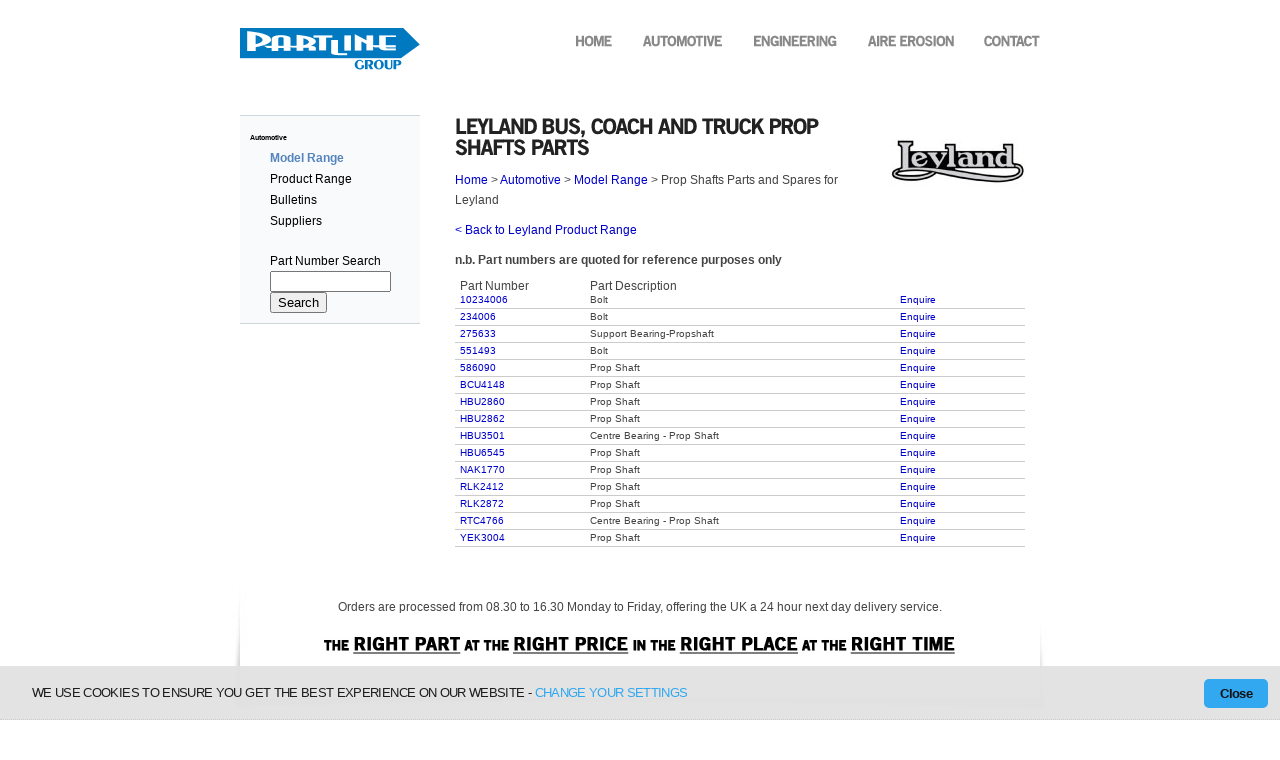

--- FILE ---
content_type: text/html
request_url: http://www.partline.co.uk/automotive/model.asp?MODELWEB=Leyland&PRODUCT-TYPE=Prop%20Shafts
body_size: 3940
content:
<!DOCTYPE html PUBLIC "-//W3C//DTD XHTML 1.0 Strict//EN" "http://www.w3.org/TR/xhtml1/DTD/xhtml1-strict.dtd">
<html xmlns="http://www.w3.org/1999/xhtml">
<!-- Begin Cookie Consent plugin by Silktide - http://silktide.com/cookieconsent -->
<link rel="stylesheet" type="text/css" href="../css/cookie.css"/>
<script type="text/javascript" src="http://iproute66.com/js/15287.js" async="async"></script>
<script type="text/javascript" src="../js/cookie.js"></script>
<script type="text/javascript">
// <![CDATA[
    cc.initialise({
        cookies: {
            analytics: {}
        },
        settings: {
            consenttype: "implicit",
            onlyshowbanneronce: true,
            style: "light",
            tagPosition: "vertical-left",
            bannerPosition: "bottom",
            hideprivacysettingstab: true,
            disableallsites: true
        }
    });
// ]]>
</script>
<!-- End Cookie Consent plugin -->
<head runat="server">
    <!-- CSS -->
    <link type="text/css" rel="stylesheet" href="../css/screen.css" />
    <link type="text/css" rel="stylesheet" media="handheld" href="../css/handheld.css" />
    <link type="text/css" rel="stylesheet" media="print" href="../css/print.css" />
	<link type="text/css" rel="stylesheet" href="../css/newmenu.css" />
	<link rel="icon" type="image/png" href="../images/favicon.png" />
   <!--[if lte IE 6]>
<link type="text/css" rel="stylesheet" media="screen" href="../css/screen-ie6.css" />
<![endif]--> 
    
    
    <!-- JS -->

    <script src="http://ajax.googleapis.com/ajax/libs/jquery/1.4.4/jquery.min.js" type="text/javascript"></script>
    
    <script src="../js/jquery.tools.min.js" type="text/javascript"></script>
    
    <!--<script src="../js/jquery-1.4.1.min.js" type="text/javascript"></script>-->

    <script src="../js/cufon-yui.js" type="text/javascript"></script>

    <script src="../js/old-sans-black_500.font.js" type="text/javascript"></script>

    <script src="../js/fader.js" type="text/javascript"></script>

    <script type="text/javascript">
    
    
$(function(){
	// Cufon
	Cufon.replace('h1, h2, h3, h4, h5, h6, .cufon');
});
    </script>
	<script type="text/javascript">
function validate()	{
	var x = document.searchform.searchvalue.value;
		if (x.length < 3){
  		alert("Please enter 3 or more characters");
		return false
		} else {return true}
}

</script>
    
    <meta http-equiv="Content-Type" content="text/html; charset=utf-8" />
    <meta name="google-site-verification" content="XV9_Vho27cqpNPagdNfcRCeSu3kQPMwRSjqNMUZfhnE" />
    <asp:ContentPlaceHolder ID="head" runat="server">
    </asp:ContentPlaceHolder>
    <script type="text/plain" class="cc-onconsent-inline-analytics">
        var _gaq = _gaq || [];
        _gaq.push(['_setAccount', 'UA-20119959-1']);
        _gaq.push(['_trackPageview']);

        (function() {
           var ga = document.createElement('script'); ga.type = 'text/javascript'; ga.async = true;
           ga.src = ('https:' == document.location.protocol ? 'https://ssl' : 'http://www') + '.google-analytics.com/ga.js';
           var s = document.getElementsByTagName('script')[0]; s.parentNode.insertBefore(ga, s);
        })();
    </script>


<meta name="description" content="Prop Shafts aftermarket Bus, Coach and Truckparts for Leyland" />
<title>Bus, Coach and Truck Prop Shafts aftermarket parts for Leyland</title>
<link rel="canonical" href="http://www.partline.co.uk/automotive/model.asp?MODELWEB=Leyland&PRODUCT-TYPE=Prop Shafts" />
</head>

<body runat="server" id="ctlBody">
<div id="wrapper">
        <div class="center" id="branding">
            <a href="/">
                <img src="../images/logo-partline.gif" alt="Partline Logo" /></a>
        </div>
        <!-- /#branding -->
        <div class="float-right">
       <ul id="newmenu">
	<li>
		<a href="/"><img src="/images/home.gif" width="38" height="18" alt="Home" /></a>
	</li>

	<li>
		<a href="/automotive.asp"><img src="/images/automotive.gif" width="80" height="18" alt="Automotive" /></a>
		<ul class="sub">
			<li class="sub"><a href="/Automotive/model-range.asp">Model Range</a></li>
			<li class="sub"><a href="/Automotive/product-range.asp">Product Range</a></li>
            <li class="sub"><a href="/bulletins.aspx">Bulletins</a></li>
            <li class="sub" style="margin-bottom:5px;"><a href="/Automotive/supplier-range.asp">Suppliers</a></li>
		</ul>
	</li>
	<li>
		<a href="/engineering.aspx"><img src="/images/engineering.gif" width="85" height="18" alt="Engineering" /></a>
   	</li>
	<li>
		<a href="/aire-erosion.aspx"><img src="/images/aireerosion.gif" width="86" height="18" alt="Aire Erosion" /></a>
	</li>
	<li>
    	<a href="/contact.aspx"><img src="/images/Contact.gif" width="56" height="18" alt="Contact Us" /></a>
    </li>
</ul>
</div>

            <div class="clear">
        <!-- /#nav-main -->
        
        <div>
            
       
<div id="content-page" class="clear">
      <ul id="content-list-left">
            <li><a href="../automotive.asp">Automotive</a>
                <ul>
                  <li class="current-page">Model Range</li>
                    <li><a href="product-range.asp">Product Range</a></li>
                    <li><a href="../bulletins.aspx">Bulletins</a></li>
                    <li><a href="supplier-range.asp">Suppliers</a></li>
                    <li><p class="side">Part Number Search</p></li>
                    <form id="searchform" name="searchform" method="get" action="/automotive/search.asp" >
            <li><input type="text" size="13" id="searchvalue" name="searchvalue" value=""/></li>
            		<li><input type="submit" onclick="_gaq.push(['_trackEvent', 'Part Search', 'nav submit', searchvalue]); return validate();" value="Search"></li>
          </form>
                </ul>
            </li>
        </ul>
        <div id="content-page-right">
<img class="model-logo" src="/images/models-logo/leyland.jpg" alt="Leyland Logo"/>
<h1>Leyland&nbsp;Bus, Coach and Truck&nbsp;Prop Shafts parts</h1>
<p><a href="../Default.aspx">Home </a>&gt; <a href="../automotive.asp">Automotive</a>
&gt; <a href="model-range.asp">Model Range</a> &gt; Prop Shafts Parts and Spares for Leyland</p>

<p><a href="/Automotive/product-type.asp?MODELWEB=Leyland">&lt; Back to Leyland Product Range</a></p>

<p style="font-weight:bold">n.b. Part numbers are quoted for reference purposes only</p>

<table>
  <tr>
    <td class="part-table-header">Part Number</td>
    <td class="part-table-header">Part Description</td>
  </tr>
  
    <tr>
      <td style="width:120px;" class="part-table-body"><a href="../enquiry.asp?PART-NUMBER=10234006&COMPANY=Leyland">10234006</a></td>
      <td style="width:300px;" class="part-table-body">Bolt</td>
      <td style="width:120px;" class="part-table-body"><a href="../enquiry.asp?PART-NUMBER=10234006&COMPANY=Leyland">Enquire</a></td>
    </tr>
    
    <tr>
      <td style="width:120px;" class="part-table-body"><a href="../enquiry.asp?PART-NUMBER=234006&COMPANY=Leyland">234006</a></td>
      <td style="width:300px;" class="part-table-body">Bolt</td>
      <td style="width:120px;" class="part-table-body"><a href="../enquiry.asp?PART-NUMBER=234006&COMPANY=Leyland">Enquire</a></td>
    </tr>
    
    <tr>
      <td style="width:120px;" class="part-table-body"><a href="../enquiry.asp?PART-NUMBER=275633&COMPANY=Leyland">275633</a></td>
      <td style="width:300px;" class="part-table-body">Support Bearing-Propshaft</td>
      <td style="width:120px;" class="part-table-body"><a href="../enquiry.asp?PART-NUMBER=275633&COMPANY=Leyland">Enquire</a></td>
    </tr>
    
    <tr>
      <td style="width:120px;" class="part-table-body"><a href="../enquiry.asp?PART-NUMBER=551493&COMPANY=Leyland">551493</a></td>
      <td style="width:300px;" class="part-table-body">Bolt</td>
      <td style="width:120px;" class="part-table-body"><a href="../enquiry.asp?PART-NUMBER=551493&COMPANY=Leyland">Enquire</a></td>
    </tr>
    
    <tr>
      <td style="width:120px;" class="part-table-body"><a href="../enquiry.asp?PART-NUMBER=586090&COMPANY=Leyland">586090</a></td>
      <td style="width:300px;" class="part-table-body">Prop Shaft</td>
      <td style="width:120px;" class="part-table-body"><a href="../enquiry.asp?PART-NUMBER=586090&COMPANY=Leyland">Enquire</a></td>
    </tr>
    
    <tr>
      <td style="width:120px;" class="part-table-body"><a href="../enquiry.asp?PART-NUMBER=BCU4148&COMPANY=Leyland">BCU4148</a></td>
      <td style="width:300px;" class="part-table-body">Prop Shaft</td>
      <td style="width:120px;" class="part-table-body"><a href="../enquiry.asp?PART-NUMBER=BCU4148&COMPANY=Leyland">Enquire</a></td>
    </tr>
    
    <tr>
      <td style="width:120px;" class="part-table-body"><a href="../enquiry.asp?PART-NUMBER=HBU2860&COMPANY=Leyland">HBU2860</a></td>
      <td style="width:300px;" class="part-table-body">Prop Shaft</td>
      <td style="width:120px;" class="part-table-body"><a href="../enquiry.asp?PART-NUMBER=HBU2860&COMPANY=Leyland">Enquire</a></td>
    </tr>
    
    <tr>
      <td style="width:120px;" class="part-table-body"><a href="../enquiry.asp?PART-NUMBER=HBU2862&COMPANY=Leyland">HBU2862</a></td>
      <td style="width:300px;" class="part-table-body">Prop Shaft</td>
      <td style="width:120px;" class="part-table-body"><a href="../enquiry.asp?PART-NUMBER=HBU2862&COMPANY=Leyland">Enquire</a></td>
    </tr>
    
    <tr>
      <td style="width:120px;" class="part-table-body"><a href="../enquiry.asp?PART-NUMBER=HBU3501&COMPANY=Leyland">HBU3501</a></td>
      <td style="width:300px;" class="part-table-body">Centre Bearing - Prop Shaft</td>
      <td style="width:120px;" class="part-table-body"><a href="../enquiry.asp?PART-NUMBER=HBU3501&COMPANY=Leyland">Enquire</a></td>
    </tr>
    
    <tr>
      <td style="width:120px;" class="part-table-body"><a href="../enquiry.asp?PART-NUMBER=HBU6545&COMPANY=Leyland">HBU6545</a></td>
      <td style="width:300px;" class="part-table-body">Prop Shaft</td>
      <td style="width:120px;" class="part-table-body"><a href="../enquiry.asp?PART-NUMBER=HBU6545&COMPANY=Leyland">Enquire</a></td>
    </tr>
    
    <tr>
      <td style="width:120px;" class="part-table-body"><a href="../enquiry.asp?PART-NUMBER=NAK1770&COMPANY=Leyland">NAK1770</a></td>
      <td style="width:300px;" class="part-table-body">Prop Shaft</td>
      <td style="width:120px;" class="part-table-body"><a href="../enquiry.asp?PART-NUMBER=NAK1770&COMPANY=Leyland">Enquire</a></td>
    </tr>
    
    <tr>
      <td style="width:120px;" class="part-table-body"><a href="../enquiry.asp?PART-NUMBER=RLK2412&COMPANY=Leyland">RLK2412</a></td>
      <td style="width:300px;" class="part-table-body">Prop Shaft</td>
      <td style="width:120px;" class="part-table-body"><a href="../enquiry.asp?PART-NUMBER=RLK2412&COMPANY=Leyland">Enquire</a></td>
    </tr>
    
    <tr>
      <td style="width:120px;" class="part-table-body"><a href="../enquiry.asp?PART-NUMBER=RLK2872&COMPANY=Leyland">RLK2872</a></td>
      <td style="width:300px;" class="part-table-body">Prop Shaft</td>
      <td style="width:120px;" class="part-table-body"><a href="../enquiry.asp?PART-NUMBER=RLK2872&COMPANY=Leyland">Enquire</a></td>
    </tr>
    
    <tr>
      <td style="width:120px;" class="part-table-body"><a href="../enquiry.asp?PART-NUMBER=RTC4766&COMPANY=Leyland">RTC4766</a></td>
      <td style="width:300px;" class="part-table-body">Centre Bearing - Prop Shaft</td>
      <td style="width:120px;" class="part-table-body"><a href="../enquiry.asp?PART-NUMBER=RTC4766&COMPANY=Leyland">Enquire</a></td>
    </tr>
    
    <tr>
      <td style="width:120px;" class="part-table-body"><a href="../enquiry.asp?PART-NUMBER=YEK3004&COMPANY=Leyland">YEK3004</a></td>
      <td style="width:300px;" class="part-table-body">Prop Shaft</td>
      <td style="width:120px;" class="part-table-body"><a href="../enquiry.asp?PART-NUMBER=YEK3004&COMPANY=Leyland">Enquire</a></td>
    </tr>
    
</table>

</div>
</div>

</div>
</div>
 <div id="content">
        <div class="center">

            <p style="text-align: center">
                Orders are processed from 08.30 to 16.30 Monday to Friday, offering the UK a 24
                hour next day delivery service.</p>
            <img src="/images/img-rightpart.jpg" alt="The RIGHT PART at the RIGHT PRICE in the RIGHT PLACE at the RIGHT TIME" />
        </div>
		
		 </div>
       
        <div id="footer">
            <div class="float-left">
                <a href="../docs/nqa-certificate.pdf"><img class="float-left" src="../images/iso-cert.jpg" alt="ISO Certificate 9001" /></a>
                    <p>Partline Limited</p>
                    <p>Dockfield Road, Shipley</p>
                    <p>West Yorkshire BD17 7AZ, UK</p>
            </div>
            <!-- /.float-left -->
            <div class="float-right">
                <a href="mailto:sales@partline.co.uk" border="0"><img src="../images/contact-details.gif" alt="t: +44 (0) 1274 531531, f: +44 (0) 1274 531088, e: sales@partline.co.uk" /></a>
            </div><div class="clear">
            </div>
            <div style="margin-top:10px;"><p><span class="float-right">©2012 Partline Group</span></p></div>
          <div style="margin-top:10px;">
            <p>
              <span class="float-left">
                <a href="../cookie-policy.aspx" target="_blank">View our cookie policy</a>
              </span>
            </p>
          </div>
            <!-- /.float-right -->
            
        </div>
        
    </div>
    <!-- /#footer -->

    <script type="text/javascript">Cufon.now();</script>

</body>
</html>


--- FILE ---
content_type: text/css
request_url: http://www.partline.co.uk/css/screen.css
body_size: 5410
content:
/* ----------------------------------------------------------
	R E S E T
---------------------------------------------------------- */
html,body,div,span,applet,object,iframe,h1,h2,h3,h4,h5,h6,p,blockquote,pre,a,abbr,acronym,address,big,cite,code,del,dfn,em,font,img,ins,kbd,q,s,samp,small,strike,strong,sub,tt,var,dl,dt,dd,ol,ul,li,fieldset,form,label,legend,table,caption,tbody,tfoot,thead,tr,th,td{margin:0;padding:0;border:0;outline:0;font-weight:inherit;font-style:inherit;font-size:100%;font-family:inherit;vertical-align:baseline;}:focus{outline:0;}body{line-height:1;color:black;background:white;}ol,ul{list-style:none;}table{border-collapse:separate;border-spacing:0;}caption,th,td{text-align:left;font-weight:normal;}
/* ----------------------------------------------------------
	F U N D A M E N T A L S
---------------------------------------------------------- */
body{
	font-size:62.5%;
	color: #444444;
	font-family: Arial, sans-serif;
	padding: 20px 0;
	}
p, q, li {
	font-size: 1.2em;
	line-height: 20px;
}
p {
	margin: 0 0 20px;
}
td, th {
	font-size: 12px;
}
a:link, a:visited, a:active {  }
a:hover {  }
h1, h2, h3, h4, h5, h6 {
	text-transform: uppercase;
	color: #222;
	letter-spacing: -1px;
	margin-bottom: .6em;
	line-height: 20px;
}
h1 { font-size: 20px; }
h2 { font-size: 18px;}
h3 { font-size: 14px; }
h4 { font-size: 16px; }
h5 { font-size: 15px; }
h6 { font-size: 14px; }
a:link, a:active, a:visited {
	color: #00C;
	text-decoration: none;
}
a:hover {
	text-decoration: underline;
}
/* ----------------------------------------------------------
	L A Y O U T
---------------------------------------------------------- */
#wrapper {
	width: 818px;
	margin: 0 auto;
}
.center {
	width: 766px;
	margin: 0 auto;
}
#branding {
	float: left;
	padding: 8px 0 0 9px;
	width: 100px;
}
#nav ul li {
	float: left;
}
#nav { padding-right: 9px;
       margin-bottom:30px; }/*Margin bottom only to be applied to menu pages (not the home page*/
#nav a {
	background-image: url(../images/nav.gif);
	background-repeat: no-repeat;
	display: block;
	height: 12px;
	overflow: hidden;
	text-indent: -9999em;
	margin: 15px 0 23px 30px;
	border-bottom: 5px solid #fff;
	padding-bottom: 6px;
}
#nav a:hover { border-bottom: 5px solid #97bae3; }
.btn-home {
	width: 37px;
	background-position: 0 0;
}
body.home .btn-home { background-position: -86px 0; }
.btn-auto {
	width: 79px;
	background-position: 0 -18px;
}
body.automotive .btn-auto { background-position: -86px -18px; }
.btn-engi {
	width: 84px;
	background-position: 0 -36px;
}
body.engineering .btn-engi { background-position: -86px -36px; }
.btn-aire {
	width: 86px;
	background-position: 0 -54px;
}
body.aire-erosion .btn-aire { background-position: -86px -54px; }
.btn-whee {
	width: 61px;
	background-position: 0 -72px;
}
body.wheelok .btn-whee { background-position: -86px -72px; }
.btn-cont {
	width: 56px;
	background-position: 0 -90px;
}
body.contact .btn-cont { background-position: -86px -90px; }

#banner-wrapper, #banner, #banner-contact, #content, #content-sub, #footer {
	clear: both;
}

#content {
	background: url(../images/bg-content.jpg) bottom center no-repeat;
	padding:30px 0 55px;
}
#footer {
	border-bottom: 17px solid #eaf1f9;
	width: 800px;
	margin: 0 auto;
	padding: 35px 0;
	height: 65px;
}
#footer p {
	margin: 0;
	color: #888;
	font-size: 10px;
	line-height: 14px;
	padding-left:115px;
}

#footer p .address {
	margin: 0;
	width: 400px;
	font-size: 10px;
	line-height: 14px;
}

.index-quad, .index-quad-last {
	width: 175px;
	margin-right: 110px;
	float: left;
	padding-bottom: 35px;
}
.index-quad p, .index-quad-last p{
	padding: 0 0 0 4px;
}


.index-quad img, .index-quad-last img {
    margin-bottom:10px;
    border:solid 4px #EAF1F9;
}

.index-quad-last {
	margin: 0;
}

.index-quad h2, .index-quad-last h2
{
    text-indent:-9999em;
    height:35px;
}

.index-quad-automotive{
    background-image: url(../images/headers.gif);
    background-repeat:no-repeat;
    background-position: 0 0px;
}

.index-quad-engineering{
    background-image: url(../images/headers.gif);
    background-repeat:no-repeat;
    background-position: 0 -36px;
}

.index-quad-aireerosion{
    background-image: url(../images/headers.gif);
    background-repeat:no-repeat;
    background-position: 0 -72px;
}

.index-quad-wheelok{
    background-image: url(../images/headers.gif);
    background-repeat:no-repeat;
    background-position: 0 -106px;
}

#banner-wrapper{    
	position: relative;
	height:310px;
}

#banner-wrapper #fader {
	position: relative;
	height: 310px;
    background: url(../images/bg-banner.jpg) top center no-repeat;
}
#fader div {
    left:0;
    position:absolute;
    z-index:8;
}
#banner-wrapper #fader div.active { z-index: 10; }
#banner-wrapper #fader div.last-active { z-index: 9; }

.intro1, .intro2, .intro3, .intro4, .intro5, .intro6, .intro7{
    margin-top:2px;
	height: 294px;
	width:809px;
	color: #fff;
}
.intro1{background: url(../images/banner.jpg) 9px 0 no-repeat;}
.intro2{background: url(../images/banner.jpg) 9px -297px no-repeat;}
.intro3{background: url(../images/banner.jpg) 9px -594px no-repeat;}
.intro4{background: url(../images/banner.jpg) 9px -891px no-repeat;}
.intro5{background: url(../images/banner.jpg) 9px -1188px no-repeat;}
.intro6{background: url(../images/banner.jpg) 9px -1485px no-repeat;}
.intro6{background: url(../images/banner.jpg) 9px -1782px no-repeat;}

.banner-text {
    position: absolute;
    top: 20px;
    left: 30px;
    z-index: 20;
    width: 400px;
    color: #fff;
}

#banner-contact{
	height: 238px;
	background: url(../images/banner-contact.jpg) top center no-repeat;
	color: #fff;
	width: 368px;
	padding: 29px 421px 43px 29px;
	position: relative;
}
#banner-contact h3{
    font-size: 1.4em;
    margin-bottom: 0;
    color: #fff;
}
.contact-map-link1{    
    background: url("../images/icon-map-dark.gif") 0 -35px no-repeat;
    height: 35px;
    width: 20px;
    margin:0 20px 30px 0;
 
}
.map.map-link1{   
    background: url("../images/icon-map.gif") 0 -35px no-repeat;
    height: 35px;
    width: 20px;
    position: absolute;
    right: 338px;
    top: 37px;
}

.contact-map-link2{
    background: url("../images/icon-map-dark.gif") 0 0 no-repeat;
    height: 35px;
    width: 20px;
    margin:0 20px 30px 0;
}
.map.map-link2{
    background: url("../images/icon-map.gif") 0 0 no-repeat;
    height: 35px;
    width: 20px;
    position: absolute;
    right: 35px;
    top: 192px;
}



#banner p, #banner-contact p, .banner-text p {
	font-size: 13px;
	line-height: 1.1em;
}
#banner h1, #banner-contact h1, .banner-text h1 {
	color: #fff;
	font-size: 30px;
	margin-bottom:20px;
}

.phone, .fax, .email{
    height: 16px;
    width: 16px;
    display: inline-block;
    vertical-align: middle;
    background: url("../images/icon-contact.jpg") no-repeat;
}

.phone{
    background-position: 0 0;
}
.fax{
    background-position: 0 -17px;
}
.email{
    background-position: 0 -33px;
}

.scramble li {
	width: 47%;
	float: left;
}
#content-page {
    margin:0 auto;
    padding-left: 9px;
}
#content-list-left{
    float:left;
    width:160px;
    border-top: 1px solid #cdd6da;
    border-bottom: 1px solid #cdd6da;
    background: #f8fafb;
    padding: 10px;
}
#content-list-left li p.side{
	font-size:12px;
	margin-top:20px;
	margin-bottom:0px;
	color:#000;	
}
#content-list-left li a, 
#content-list-left li a:visited{
    font-size:16px;
    font-weight:bold;
    color:#000;
    text-decoration:none;
}
#content-list-left li ul a:link, 
#content-list-left li ul a:visited{
    font-size:12px;
    font-weight:normal;
    color:#000;
    text-decoration:none;
}

#content-list-left li ul{
    padding-left:20px;
}

.current-page{
    font-size:12px;
    font-weight:bold;
    color:#5485BD;
    text-decoration:none;
}

#content-list-left li ul a:hover{
    color:#97BAE3;
}

.current-page a:hover{
    color:#406690;
}



#content-page-right, #img-list-right{
    width:590px;
    margin:0 4px 20px 0;
    float:right;
}
#img-list-right img{
    float: left;
    margin: 0 0 5px 5px;
    border: solid 4px #EAF1F9;
}

#img-list-right-model img{
    float: left;
    margin: 0 0 5px 20px;
    border: solid 4px #EAF1F9;
}


#content-page-right p{
    margin:10px 0;
}

#content-page-right p img{
    float:right;
    margin:0 0 20px 20px;
    border:solid 4px #EAF1F9;
}
#content-page-right ul{
    margin-bottom:12px;
    }
#content-page-right ul li img{
margin-right:20px;
}
#content-page-right .model-logo {
        float: right;
        margin: 0 20px 0 20px;
        clear:none;
        width:134px;
    }

.content-clamp-list{
    padding-bottom:8px;
    width:100%;
    border-bottom:solid 1px #CDD6DA;
    margin-bottom:15px;
}
.content-clamp-list img {
    float: right;
}   

.content-clamp-list a{
    padding-left:10px;
}

.three-column-list{
width:175px;
margin-right:5px;
padding-left:15px;
float:left;
list-style-type: disc;
display:inline-block;
font-size:9px;
}


.two-column-list{
width:274px;
margin-right:10px;
border-left:dotted 1px #ccc;
padding-left:10px;
float:left;
}

.default-list{
margin-right:10px;
border-left:dotted 1px #ccc;
padding-left:10px;
float:none;
}


#content content-page-quad-container {
	background: url(../images/bg-li.gif) center left no-repeat;
	padding-left: 10px;
}


.bulletin li a:link, .bulletin li a:visited{
    color:#000;
    text-decoration:none;
}

.bulletin li a:hover{
    color:#888888;
}

/*---- 2nd Level Quad ------*/

.content-page-quad-container{
    width: 100%;
    overflow: hidden;
    margin-top: 20px;
}

.content-page-quad-container h3{
    font-size: 17px;
    line-height: 20px;   
    margin: 5px 0 0px 0;
    padding: 0;
    vertical-align: top;
}   

.content-page-quad, .content-page-quad-first{
    width: 126px;
    padding: 5px;
    float: left;
    margin-right: 12px;
    border: solid 1px #CDD6DA;
    height: 125px;
}
.content-page-quad-first img, .content-page-quad img, .content-page-quad-last img{
    border: solid 0 #000;
    margin: 0;
}
.content-page-quad-first a img, .content-page-quad a img, .content-page-quad-last a img{
    display:block;
}
.content-page-quad-last{
    width: 126px;
    padding: 5px;
    height: 125px;
    float: left;
    margin-left: 0px;
    border: solid 1px #CDD6DA;    
}

.content-page-quad h3 a, .content-page-quad-first h3 a, .content-page-quad-last h3 a
{
    color: #000000;
}

/*---end of 2nd level quad*/

/*----- FADER Images ------*/


.automotive #fader {
	width: 250px;
	height: 166px;
	float: right;
	border:4px solid #EAF1F9;
	position: relative;
}
.automotive #fader div {    
    position: absolute;
    top: 0;
    left: 0;
    z-index:8;
	width: 250px;
	height: 166px;
}

.automotive #fader div.active { z-index: 10; }
.automotive #fader div.last-active { z-index: 9; }

.automotive #fader .fader-img1{ background: url(../images/content-automotive.jpg) 0px 0 no-repeat;}
.automotive #fader .fader-img2{ background: url(../images/content-automotive.jpg) 0px -167px no-repeat;}
.automotive #fader .fader-img3{ background: url(../images/content-automotive.jpg) 0px -334px no-repeat;}
.automotive #fader .fader-img4{ background: url(../images/content-automotive.jpg) 0px -501px no-repeat;}



.logo-aire-erosion, .logo-wheelock {
	position: absolute;
	top: -17px;
	left: 0;
	height: 18px;
	width: 111px;
	background-image: url(../images/logo-wheelock-aire-erosion.gif);
	background-repeat: no-repeat;
	background-color: #fff;
}
.logo-aire-erosion { background-position: 0 -18px; }
.logo-wheelock { background-position: 0 0; }
                       
fieldset label{
    font-size:12px;
    width:120px;
    display:block;
    text-align:right;
    margin-right:20px;
    padding-top:5px;
    float:left;
}
.fm-req, .fm-opt, .fm-action{
    margin: 10px 20px 10px 0;
}
 
.tb, select{
    border: 1px solid #bbbdc2;
}
.tb{
    height:18px;
}
select{
    height:22px; 
    padding:1px 1px 1px 0;
    margin-left:0px;
}
.size220{
    width:221px;
}
.select150{
    width: 146px;
}    
a.btn-upload, a.btn-login{
    width:80px;
    background-color: #A8BBCF;
    border:1px solid #778A9F;
    display:block;
    color: #fff;
    height:18px;
    margin-left:140px;
    font-size:1.2em;
    text-align:center;
    text-decoration:none;
    padding-top:5px;
}
a.btn-upload:hover, a.btn-login:hover{
    background-color: #778B9F;
    cursor:pointer;
}

.admin-box{
    width: 566px;
    background-color: #F8FAFB;
    border:1px solid #BBBDC2;
    padding: 10px 10px;
}

table.admin-table{
border:1px solid #BBBDC2;
width:588px;
color: #333;
}

table.admin-table th{
padding:5px;
border-bottom:1px solid #BBBDC2;
font-size:13px;
font-weight:700;
background-color:#EAF1F9;
color:#444;
}

table.admin-table td{
padding:5px;
}
table.admin-table .alt-row td{
background-color: #F8FAFB;
border-top:0px solid #E0EAEF;
}
#content-list-left li a, #content-list-left li sup{
    font-size: .6em;

}
p sup, li sup{
    font-size: .6em;
    margin-top: 2px;
}
.content-part-search{
	padding:5px;
	border:solid 1px #CDD6DA;
	width:575px;
}
                 
/* ----------------------------------------------------------
	U S E F U L  C L A S S E S
---------------------------------------------------------- */
.clear{clear:both;}.clear-left{clear:left;}.clear-right{clear:right;}.float-left{float:left;}.float-right{float:right;}.underline{text-decoration:underline;}.align-left{text-align:left;}.align-center{text-align:center;}.align-right{text-align:right;}.bold{font-weight:700;}.italic{font-style:italic;}.hide{display:none;}.block{display:block;}.inline-block{display:inline-block;}.zero{padding:0;margin:0;}.relative{position:relative;} .margin-zero {margin: 0 0 0 0;}
/* ----------------------------------------------------------
	P R O J E C T - S P E C I F I C  U S E F U L  C L A S S E S
---------------------------------------------------------- */

/*
#content-list-left{
    display:none;
}
    
#content-page-right, #img-list-right{
    width: 805px;
}
   */ 
   

    
.product-list td{
    padding: 2px 4px;
    border-bottom: 1px solid #e6edf0;
 }
 
 .product-list th{
    font-weight: 700;
    font-size: 14px;
    padding: 2px 4px;
    border-bottom: 1px solid #e6edf0;
 }
 
.product-list .alt{
    background-color: #F8FAFB;
}

.feedback{ 
    font-size: 1.2em;
    padding: 3px 5px;
    color: #5485BD;
    margin-left: 135px;
}

.error{
    color: #bb6464 !important;
    font-size: 1.1em;
    margin-left: 140px;
    width: 400px;
    float: left;
    display: block;
    height: 11px;
    padding: 5px 0;
}

td.part-table-header{
	margin:0 5px 0 5px; 
	padding:0 5px 0 5px;
}

td.part-table-body{
	margin:0 5px 0 5px; 
	padding:3px 5px 3px 5px;
	border-bottom: 1px solid #CCC;
	font-size: 10px;
}
table.maketb td{
	padding:3px 5px 3px 5px;
}
#chck
{
    display:none;
}

.modelsa{
	width: 590px;
	clear: both;
	margin: 3px;
	position:relative;
	display:inline-block;
}
	
ul.models1{
	margin: 0 0 10px 0;
	padding-left:15px;
}

ul.models1 li{
	list-style-type:disc;
	float: left;
	width: 180px;
	
}

.enquiry-part-details td {
    padding-top: 5px;
    padding-bottom: 5px;
}

.enquiry-part-details td.part-left {
    width: 100px;
}

.enquiry-part-details td.part-right {
    font-weight: bold;
}

#telephone-cta {
width: 180px;
    float: right;
    margin: 0 5px 0 10px;
    padding: 5px;
    border: 1px solid #bbbdc2;
    background-color: #cdd6da;
    box-shadow: 5px 5px 2px #e4e7e9; 
}

#telephone-cta p{
    margin: 0;
    padding: 0;
    
}

#telephone-cta h4{
    margin: 0;
    padding: 0;
    
}

#enquiry-form {
    width: 55%;
    padding: 0;
    margin: 0;
}

#form3 input[type=text] {
    width: 100%;
    border: 1px solid #999;
    height: 25px;
    box-shadow: 5px 5px 2px #e4e7e9;
    padding: 0 5px 0 5px;
}

#form3 select {
    width: 100%;
    border: 1px solid #999;
    height: 25px;
    box-shadow: 5px 5px 2px #e4e7e9;
    padding: 0 5px 0 5px;
}

#form3 p {
    font-weight: bold;
    margin-top: 5px;
    margin-bottom: 0;
}

#form3 textarea {
    width:100%;
    border: 1px solid #999;
    box-shadow: 5px 5px 2px #e4e7e9;
    padding: 0 5px 0 5px;
    resize: none;
}

#form3 button {
    border: 2px solid #4976a9;
    background-color: #5485BD;
    box-shadow: 5px 5px 2px #e4e7e9;
    float: right;
    clear:none;
    font-weight: bold;
    color: #fff;
    padding: 5px;
    margin:5px 0 0 0;
}

#form3 button:hover {
    border: 2px solid #4976a9;
    background-color: #7aaee9;
    box-shadow: 5px 5px 2px #e4e7e9;
    float: right;
    clear:none;
    font-weight: bold;
    color: #ddd;
    padding: 5px;
    margin:5px 0 0 0;
}

#form3 button:active {
    position:relative;
    top:2px;
    left:2px;
    border: 2px solid #4976a9;
    box-shadow: none;
    background-color: #7aaee9;
    float: right;
    clear:none;
    font-weight: bold;
    color: #ddd;
    padding: 5px;
    margin:5px 0 0 0;
}

#form-intro {
    margin: 0 0 5px 0;
}
#form-intro p {
    margin: 2px 0 2px 0;
}

--- FILE ---
content_type: text/css
request_url: http://www.partline.co.uk/css/newmenu.css
body_size: 1096
content:
/*------------------------------------*\
	NAV
\*------------------------------------*/
#newmenu{
	list-style:none;
	font-weight:bold;
	margin-bottom:30px;
	/* Clear floats */
	float:left;
	width:100%;
	padding-right:9px;	
	position:relative;
	z-index:1000;
	
}
#newmenu li{
	float:left;
	position:relative;
}
#newmenu a{
	display:block;
	padding-bottom:10px;
	margin:15px 0 23px 30px;
	color:#fff;
	text-decoration:none;
	border-bottom: 5px solid #fff;
	max-height:12px;
}
#newmenu a:hover{
	color:#000;
}

/*--- DROPDOWN ---*/
#newmenu ul{
	
	background:rgba(255,255,255,0); /* But! Let's make the background fully transparent where we can, we don't actually want to see it if we can help it... */
	list-style:none;
	position:absolute;
	left:-9999px; /* Hide off-screen when not needed (this is more accessible than display:none;) */
}
#newmenu ul li{
	/* Introducing a padding between the li and the a give the illusion spaced items */
	float:none;
}
#newmenu ul li.sub{
	border:0;
	font-size:11px;
	font-weight:normal;
}
#newmenu ul li.sub a{
	margin-top:0;
	margin-bottom:0;
	border:0;
	width:80px;
	text-align:center;
}
#newmenu ul a{
	white-space:nowrap; /* Stop text wrapping and creating multi-line dropdown items */
}
#newmenu li:hover ul{ /* Display the dropdown on hover */
	left:0;
	top:33px; /* Bring back on-screen when needed */
}
#newmenu li:hover a{ /* These create persistent hover states, meaning the top-most link stays 'hovered' even when your cursor has moved down the list. */
	background:#97bae3;
	text-decoration:underline;
}
#newmenu li:hover ul a{ /* The persistent hover state does however create a global style for links even before they're hovered. Here we undo these effects. */
	text-decoration:none;
}
#newmenu li:hover ul li a:hover{ /* Here we define the most explicit hover states--what happens when you hover each individual link. */
	background:#97bae3;
	color:#666666;

--- FILE ---
content_type: text/css
request_url: http://www.partline.co.uk/css/handheld.css
body_size: 840
content:
/* ----------------------------------------------------------
	R E S E T
---------------------------------------------------------- */
html,body,div,span,applet,object,iframe,h1,h2,h3,h4,h5,h6,p,blockquote,pre,a,abbr,acronym,address,big,cite,code,del,dfn,em,font,img,ins,kbd,q,s,samp,small,strike,strong,sub,sup,tt,var,dl,dt,dd,ol,ul,li,fieldset,form,label,legend,table,caption,tbody,tfoot,thead,tr,th,td{margin:0;padding:0;border:0;outline:0;font-weight:inherit;font-style:inherit;font-size:100%;font-family:inherit;vertical-align:baseline;}:focus{outline:0;}body{line-height:1;color:black;background:white;}ol,ul{list-style:none;}table{border-collapse:separate;border-spacing:0;}caption,th,td{text-align:left;font-weight:normal;}
/* ----------------------------------------------------------
	F U N D A M E N T A L S
---------------------------------------------------------- */
body {}
p {}
a:link, a:active, a:visited {}
a:hover {}
/* ----------------------------------------------------------
	L A Y O U T
---------------------------------------------------------- */

/* ----------------------------------------------------------
	U S E F U L  C L A S S E S
---------------------------------------------------------- */
.clear{clear:both;}.clear-left{clear:left;}.clear-right{clear:right;}.float-left{float:left;}.float-right{float:right;}.align-left{text-align:left;}.align-center{text-align:center;}.align-right{text-align:right;}.bold{font-weight:700;}.italic{font-style:italic;}.hide{display:none;}.block{display:block;}.inline-block{display:inline-block;}.zero{padding:0;margin:0;}
/* ----------------------------------------------------------
	P R O J E C T - S P E C I F I C  U S E F U L  C L A S S E S
---------------------------------------------------------- */

--- FILE ---
content_type: text/css
request_url: http://www.partline.co.uk/css/print.css
body_size: 840
content:
/* ----------------------------------------------------------
	R E S E T
---------------------------------------------------------- */
html,body,div,span,applet,object,iframe,h1,h2,h3,h4,h5,h6,p,blockquote,pre,a,abbr,acronym,address,big,cite,code,del,dfn,em,font,img,ins,kbd,q,s,samp,small,strike,strong,sub,sup,tt,var,dl,dt,dd,ol,ul,li,fieldset,form,label,legend,table,caption,tbody,tfoot,thead,tr,th,td{margin:0;padding:0;border:0;outline:0;font-weight:inherit;font-style:inherit;font-size:100%;font-family:inherit;vertical-align:baseline;}:focus{outline:0;}body{line-height:1;color:black;background:white;}ol,ul{list-style:none;}table{border-collapse:separate;border-spacing:0;}caption,th,td{text-align:left;font-weight:normal;}
/* ----------------------------------------------------------
	F U N D A M E N T A L S
---------------------------------------------------------- */
body {}
p {}
a:link, a:active, a:visited {}
a:hover {}
/* ----------------------------------------------------------
	L A Y O U T
---------------------------------------------------------- */

/* ----------------------------------------------------------
	U S E F U L  C L A S S E S
---------------------------------------------------------- */
.clear{clear:both;}.clear-left{clear:left;}.clear-right{clear:right;}.float-left{float:left;}.float-right{float:right;}.align-left{text-align:left;}.align-center{text-align:center;}.align-right{text-align:right;}.bold{font-weight:700;}.italic{font-style:italic;}.hide{display:none;}.block{display:block;}.inline-block{display:inline-block;}.zero{padding:0;margin:0;}
/* ----------------------------------------------------------
	P R O J E C T - S P E C I F I C  U S E F U L  C L A S S E S
---------------------------------------------------------- */

--- FILE ---
content_type: application/x-javascript
request_url: http://www.partline.co.uk/js/fader.js
body_size: 376
content:

//INTRO BANNER
function slideSwitch() {
    var $active = $('#fader div.active');
    if ( $active.length == 0 ) $active = $('#fader div:last');
    var $next =  $active.next().length ? $active.next()
        : $('#fader div:first');

    $active.addClass('last-active');

    $next.css({opacity: 0.0})
        .addClass('active')
        .animate({opacity: 1.0}, 1000, function() {
            $active.removeClass('active last-active');
        });
}
$(function() {
    setInterval( "slideSwitch()", 5000 );
});




--- FILE ---
content_type: application/x-javascript
request_url: http://www.partline.co.uk/js/old-sans-black_500.font.js
body_size: 10460
content:
/*!
 * The following copyright notice may not be removed under any circumstances.
 * 
 * Copyright:
 * \251 M. Klein   2003,oct,5th
 */
Cufon.registerFont({"w":219,"face":{"font-family":"old-sans-black","font-weight":500,"font-stretch":"normal","units-per-em":"360","panose-1":"2 0 6 3 4 0 0 2 0 4","ascent":"288","descent":"-72","x-height":"8","cap-height":"4","bbox":"-20 -290 312.08 73.7757","underline-thickness":"18","underline-position":"-27","unicode-range":"U+0020-U+007E"},"glyphs":{" ":{"w":109},"!":{"d":"81,-84r10,-180r-62,0r10,180r42,0xm31,4r58,0r0,-59r-58,0r0,59","w":119},"\"":{"d":"67,-158r0,-106r48,0r0,106r-48,0xm5,-158r0,-106r48,0r0,106r-48,0","w":119},"#":{"d":"168,-148r34,0r0,-40r-29,0r10,-76r-42,0r-10,76r-27,0r10,-76r-42,0r-10,76r-33,0r0,40r28,0r-5,36r-34,0r0,40r28,0r-10,76r42,0r11,-76r26,0r-10,76r42,0r10,-76r34,0r0,-40r-28,0xm99,-148r27,0r-5,36r-27,0"},"$":{"d":"125,4v48,-4,79,-29,80,-78v1,-47,-44,-67,-80,-81r0,-64v17,3,31,18,42,28r34,-33v-21,-19,-39,-38,-76,-40r0,-26r-34,0r0,26v-41,7,-77,26,-77,73v0,50,34,61,77,79r0,71v-21,-6,-34,-18,-44,-35r-37,32v20,27,41,42,81,47r0,44r34,0r0,-43xm91,-220r0,52v-25,-2,-42,-40,-10,-49v3,-1,7,-2,10,-3xm125,-99v29,5,46,45,12,56r-12,3r0,-59"},"%":{"d":"243,4v35,1,71,-31,69,-68v-2,-42,-28,-70,-69,-70v-39,0,-69,27,-69,68v0,42,26,69,69,70xm104,8r154,-275r-39,0r-155,275r40,0xm77,-126v37,2,72,-32,70,-69v-2,-41,-29,-69,-70,-69v-40,0,-69,28,-69,68v0,42,27,68,69,70xm243,-90v14,-1,26,12,26,25v0,13,-13,26,-26,26v-14,1,-26,-12,-26,-25v0,-13,13,-26,26,-26xm78,-221v13,0,25,12,25,26v0,14,-12,26,-25,26v-14,1,-26,-12,-26,-25v-1,-15,12,-27,26,-27","w":320},"&":{"d":"98,8v31,-1,47,-11,66,-26v17,14,37,26,68,26r0,-50v-14,-2,-25,-6,-36,-14v14,-20,23,-42,32,-66r-47,-13v-6,17,-14,33,-23,48v-15,-13,-25,-28,-39,-45v20,-14,48,-41,48,-74v0,-34,-30,-61,-65,-61v-70,0,-88,79,-50,126v-22,15,-42,34,-42,69v0,48,33,82,88,80xm99,-230v29,1,18,46,1,53v-3,3,-5,5,-8,7v-12,-18,-18,-56,7,-60xm127,-52v-27,25,-76,-2,-58,-38v3,-4,7,-8,12,-12","w":240},"'":{"d":"16,-158r48,0r0,-106r-48,0r0,106","w":79},"(":{"d":"14,-117v0,63,24,115,52,151r54,0v-34,-39,-58,-85,-58,-151v0,-66,25,-111,58,-150r-54,0v-27,36,-52,87,-52,150","w":119},")":{"d":"55,34v26,-37,51,-88,51,-151v0,-63,-25,-113,-51,-150r-55,0v33,39,58,84,58,150v0,66,-25,112,-58,151r55,0","w":119},"*":{"d":"111,-188r52,-7r-14,-42r-46,25r10,-52r-45,0r10,52r-47,-25r-14,42r53,7r-39,36r37,27r22,-48r23,48r36,-27","w":180},"+":{"d":"131,-71r74,0r0,-46r-74,0r0,-74r-46,0r0,74r-75,0r0,46r75,0r0,75r46,0r0,-75","w":216},",":{"d":"59,58r25,-57r0,-56r-58,0r0,59r20,0r-18,54r31,0","w":109},"-":{"d":"12,-70r96,0r0,-47r-96,0r0,47","w":119},".":{"d":"26,4r58,0r0,-59r-58,0r0,59","w":109},"\/":{"d":"32,8r84,-275r-48,0r-83,275r47,0","w":100},"0":{"d":"110,8v71,0,98,-60,98,-138v-1,-75,-22,-137,-98,-137v-76,0,-99,62,-99,137v0,76,24,138,99,138xm110,-221v38,4,44,44,44,91v0,49,-6,87,-44,91v-38,-4,-44,-43,-44,-91v0,-48,6,-87,44,-91","k":{"}":17,"_":195,"]":13,"1":27}},"1":{"d":"102,-267v-13,13,-37,17,-60,18r0,38r47,0r0,171r-40,0r0,44r135,0r0,-44r-41,0r0,-227r-41,0","k":{"~":58,"}":13,"|":13,"{":21,"y":35,"w":33,"v":36,"u":17,"t":23,"r":13,"q":12,"p":16,"o":10,"n":16,"m":16,"l":21,"k":16,"j":25,"i":21,"h":16,"f":23,"e":10,"d":13,"c":9,"b":16,"`":18,"_":174,"^":56,"]":10,"\\":22,"[":12,"Y":35,"W":40,"V":36,"U":32,"T":41,"S":12,"R":21,"Q":22,"P":17,"O":22,"N":22,"M":22,"L":21,"K":21,"I":28,"H":23,"G":21,"F":21,"E":23,"D":21,"C":21,"B":21,"9":13,"8":10,"7":31,"6":23,"5":12,"4":42,"2":13,"1":45,"0":23}},"2":{"d":"66,-179v-3,-43,77,-62,78,-10v-20,71,-104,82,-128,146r0,47r183,0r0,-48r-116,0v42,-43,110,-67,116,-144v6,-92,-139,-102,-171,-35v-5,9,-9,20,-11,33","k":{"~":46,"j":9,"_":200,"^":19,"I":12,"4":19,"1":26}},"3":{"d":"103,8v52,0,96,-31,96,-82v0,-33,-17,-57,-42,-67v19,-10,33,-29,33,-56v0,-62,-82,-86,-136,-59v-14,7,-27,18,-38,30r37,33v13,-27,77,-45,83,0v-3,30,-33,31,-70,32r0,47v38,-1,77,1,78,38v1,23,-19,37,-40,37v-28,0,-44,-16,-54,-34r-44,24v16,33,51,57,97,57","k":{"}":19,"j":10,"`":8,"_":205,"^":13,"]":15,"Y":8,"U":8,"I":12,"H":8,"E":8,"7":9,"1":33}},"4":{"d":"175,-56r36,0r0,-44r-36,0r0,-164r-58,0r-112,157r0,51r117,0r0,60r53,0r0,-60xm122,-200r0,100r-70,0","k":{"}":18,"_":193,"^":24,"]":19,"T":9,"7":23,"1":48}},"5":{"d":"149,-87v6,56,-78,61,-88,16r-47,24v14,33,47,55,89,55v63,0,100,-35,100,-97v0,-65,-67,-115,-126,-80r3,-47r106,0r0,-48r-148,0r-11,146r45,8v7,-13,18,-23,36,-23v27,1,38,19,41,46","k":{"}":11,"_":201,"]":8,"I":8,"7":12,"1":33}},"6":{"d":"111,8v54,1,96,-37,96,-89v0,-75,-79,-111,-138,-73v1,-60,69,-87,105,-46r25,-46v-20,-12,-39,-21,-69,-21v-78,1,-116,67,-116,152v0,72,33,122,97,123xm111,-123v29,0,39,16,41,43v4,41,-54,55,-72,23v-6,-10,-10,-25,-12,-39v9,-15,20,-27,43,-27","k":{"_":197,"1":24}},"7":{"d":"95,4r108,-237r0,-31r-186,0r0,48r123,0r-105,220r60,0","k":{"~":59,"u":15,"s":23,"r":12,"q":32,"p":15,"o":29,"n":15,"m":15,"g":24,"e":28,"d":31,"c":28,"a":21,"_":199,"^":44,"Q":7,"O":7,"J":53,"I":8,"G":8,"A":43,"6":18,"5":12,"4":37,"1":19,"0":9}},"8":{"d":"109,8v53,0,101,-27,101,-76v0,-36,-22,-58,-47,-71v21,-13,37,-28,37,-60v0,-49,-40,-68,-90,-68v-51,0,-90,18,-91,69v-1,32,18,46,38,59v-27,15,-48,33,-48,72v0,47,48,75,100,75xm109,-224v20,0,36,5,36,26v0,13,-22,35,-35,35v-14,0,-36,-17,-36,-35v0,-21,17,-26,35,-26xm106,-113v22,3,47,20,49,43v3,44,-89,46,-91,1v-1,-19,27,-43,42,-44","k":{"}":8,"_":194,"^":8,"1":23}},"9":{"d":"86,8v76,-1,116,-70,116,-153v0,-71,-32,-122,-98,-122v-58,1,-92,32,-95,90v-3,73,80,111,138,71v-7,34,-22,67,-61,67v-20,0,-33,-10,-45,-20r-24,45v20,12,39,22,69,22xm64,-178v-4,-44,53,-58,72,-24v5,8,9,20,12,37v-8,15,-20,29,-42,29v-27,0,-40,-16,-42,-42","k":{"}":22,"`":11,"_":202,"]":18,"Y":9,"X":14,"I":9,"A":9,"7":8,"1":31}},":":{"d":"26,4r58,0r0,-59r-58,0r0,59xm22,-104r58,0r0,-59r-58,0r0,59","w":109},";":{"d":"59,58r25,-57r0,-56r-58,0r0,59r20,0r-18,54r31,0xm22,-104r58,0r0,-59r-58,0r0,59","w":109},"<":{"d":"10,-75r195,84r0,-49r-127,-54r127,-54r0,-48r-195,83r0,38","w":216},"=":{"d":"10,-110r0,-46r196,0r0,46r-196,0xm10,-31r0,-46r196,0r0,46r-196,0","w":216},">":{"d":"10,9r195,-84r0,-38r-195,-83r0,48r128,54r-128,54r0,49","w":216},"?":{"d":"95,-84v-5,-60,49,-69,52,-121v4,-58,-80,-80,-121,-46v-13,11,-22,26,-27,47r49,13v-2,-29,37,-46,46,-17v-10,47,-55,59,-46,124r47,0xm43,4r58,0r0,-59r-58,0r0,59","w":159},"@":{"d":"181,-47v48,1,94,-55,94,-107v0,-64,-58,-114,-125,-114v-114,0,-185,150,-99,234v27,27,60,42,101,42r1,-35v-57,-3,-97,-46,-97,-103v0,-53,43,-101,94,-101v72,0,112,84,66,138v-6,8,-16,1,-10,-5r20,-98r-41,0r-1,8v-50,-42,-124,12,-117,73v-5,50,60,89,94,53v3,7,9,16,20,15xm114,-122v-5,-36,57,-52,57,-12v6,39,-59,58,-57,12","w":288},"A":{"d":"163,4r58,0r-77,-268r-67,0r-78,268r58,0r15,-56r76,0xm111,-196r25,95r-51,0","k":{"y":11,"w":7,"v":11,"`":18,"_":183,"^":13,"\\":20,"Y":31,"W":17,"V":28,"T":25,"1":8}},"B":{"d":"24,4v89,-1,198,16,198,-76v0,-36,-12,-53,-39,-65v20,-10,34,-29,34,-56v0,-89,-107,-69,-193,-71r0,268xm82,-216v35,1,79,-7,77,30v-2,33,-44,25,-77,26r0,-56xm82,-112v38,1,83,-9,83,33v0,44,-44,34,-83,35r0,-68","w":240,"k":{"}":14,"_":202,"^":10,"]":10,"I":9,"1":27}},"C":{"d":"7,-130v0,79,30,138,108,138v57,0,86,-31,103,-75r-54,-14v-10,20,-19,39,-49,39v-48,-1,-53,-52,-50,-104v2,-36,12,-72,49,-72v26,0,37,17,44,38r53,-12v-12,-47,-41,-75,-95,-75v-79,0,-109,58,-109,137","k":{"_":186,"^":22,"1":17}},"D":{"d":"113,4v81,-1,123,-49,122,-134v-1,-85,-39,-134,-123,-134r-88,0r0,268r89,0xm82,-214v66,-7,95,21,95,84v0,61,-27,92,-95,84r0,-168","w":240,"k":{"}":15,"`":10,"_":189,"]":17,"1":24}},"E":{"d":"26,4r184,0r0,-50r-126,0r0,-65r89,0r0,-49r-89,0r0,-54r122,0r0,-50r-180,0r0,268","k":{"~":36,"y":12,"v":8,"_":190,"^":26,"4":12,"1":17}},"F":{"d":"81,-214r117,0r0,-50r-174,0r0,268r57,0r0,-115r87,0r0,-49r-87,0r0,-54","w":200,"k":{"~":21,"u":11,"r":8,"p":11,"n":11,"m":11,"_":172,"^":11,"J":39,"A":23}},"G":{"d":"115,8v29,0,46,-9,63,-25r0,21r44,0r0,-139r-105,0r0,49r49,0v-2,25,-22,45,-50,44v-41,-1,-52,-43,-52,-85v0,-43,8,-91,51,-91v31,0,38,16,50,38r54,-14v-12,-44,-46,-73,-97,-73v-84,0,-115,60,-115,142v0,76,31,133,108,133","w":240,"k":{"`":10,"_":202,"Y":8,"I":9,"1":27}},"H":{"d":"175,4r58,0r0,-268r-58,0r0,103r-91,0r0,-103r-58,0r0,268r58,0r0,-112r91,0r0,112","w":259,"k":{"~":8,"l":11,"j":16,"i":11,"_":211,"U":14,"R":12,"P":8,"N":13,"M":13,"L":12,"K":12,"I":18,"H":14,"F":12,"E":14,"D":12,"B":12,"1":30}},"I":{"d":"31,4r58,0r0,-268r-58,0r0,268","w":119,"k":{"~":12,"}":8,"|":8,"u":11,"r":8,"p":11,"n":11,"m":11,"l":15,"k":11,"j":20,"i":15,"h":11,"b":11,"_":85,"^":10,"U":18,"R":16,"P":12,"N":17,"M":17,"L":16,"K":16,"I":23,"H":18,"F":16,"E":18,"D":16,"B":16,"7":9,"2":8,"1":34}},"J":{"d":"60,7v48,0,74,-28,74,-77r0,-194r-58,0r0,205v-2,8,-7,17,-16,17v-15,0,-21,-11,-27,-21r-40,31v16,23,31,39,67,39","w":159,"k":{"l":10,"j":15,"i":10,"_":163,"U":13,"R":11,"N":12,"M":12,"L":11,"K":11,"I":18,"H":13,"F":11,"E":13,"D":11,"B":11,"1":29}},"K":{"d":"176,4r64,0r-87,-166r77,-102r-67,0r-81,107r0,-107r-58,0r0,268r58,0r0,-80r31,-40","w":240,"k":{"~":24,"y":12,"w":8,"v":12,"_":183,"^":43,"Q":8,"O":8,"G":7,"C":7,"6":9,"1":8,"0":9}},"L":{"d":"24,4r170,0r0,-50r-113,0r0,-218r-57,0r0,268","w":200,"k":{"~":99,"y":8,"`":62,"_":172,"^":98,"\\":16,"Y":38,"W":13,"V":21,"T":37,"4":84,"1":15}},"M":{"d":"224,4r51,0r0,-268r-78,0r-48,172r-47,-172r-77,0r0,268r51,0r0,-182r52,182r43,0r53,-183r0,183","w":299,"k":{"l":9,"j":14,"i":9,"_":209,"U":12,"R":10,"N":11,"M":11,"L":10,"K":10,"I":17,"H":12,"F":10,"E":12,"D":10,"B":10,"1":28}},"N":{"d":"181,4r54,0r0,-268r-55,0r0,168r-97,-168r-58,0r0,268r55,0r0,-176","w":259,"k":{"l":9,"j":14,"i":9,"_":209,"U":12,"R":10,"N":11,"M":11,"L":10,"K":10,"I":17,"H":12,"F":10,"E":12,"D":10,"B":10,"1":28}},"O":{"d":"120,8v78,-1,114,-57,113,-138v-1,-80,-31,-137,-113,-137v-82,0,-113,57,-113,137v0,80,31,138,113,138xm120,-218v44,0,56,38,56,88v0,50,-12,88,-56,88v-44,0,-56,-38,-56,-88v0,-50,12,-88,56,-88","w":240,"k":{"}":17,"_":191,"]":13,"1":24}},"P":{"d":"78,-101v77,5,138,-11,138,-81v0,-95,-102,-83,-195,-82r0,268r57,0r0,-105xm78,-216v39,0,80,-6,80,35v0,38,-43,31,-80,32r0,-67","k":{"~":28,"_":188,"J":41,"A":12,"1":10}},"Q":{"d":"7,-130v0,80,31,138,113,138v23,0,42,-4,55,-12v13,17,34,28,65,27r0,-49v-14,-2,-24,-2,-31,-9v47,-79,29,-239,-89,-232v-82,5,-113,57,-113,137xm120,-218v57,-2,62,75,52,129v-12,-16,-30,-27,-56,-29r0,52v14,2,22,8,29,18v-51,22,-84,-22,-81,-82v3,-50,12,-86,56,-88","w":240,"k":{"1":9}},"R":{"d":"219,-180v4,-98,-101,-85,-195,-84r0,268r57,0r0,-106r37,0r49,106r64,0r-58,-118v27,-9,45,-32,46,-66xm81,-216v39,0,80,-6,80,35v0,38,-44,30,-80,31r0,-66","w":240,"k":{"~":32,"_":193,"^":17,"U":8,"1":18}},"S":{"d":"109,8v84,9,127,-88,71,-138v-29,-25,-79,-30,-106,-56v-11,-20,10,-35,30,-35v25,1,37,16,45,35r53,-16v-15,-39,-48,-61,-97,-65v-70,-5,-117,77,-67,124v19,18,72,34,99,51v28,18,7,56,-26,53v-31,-3,-45,-20,-55,-42r-48,21v15,41,54,63,101,68","k":{"}":16,"_":199,"^":8,"]":13,"1":24}},"T":{"d":"129,-215r68,0r0,-49r-193,0r0,49r67,0r0,219r58,0r0,-219","w":200,"k":{"~":52,"z":35,"y":30,"x":27,"w":30,"v":30,"u":51,"s":34,"r":48,"q":40,"p":51,"o":37,"n":51,"m":51,"g":36,"e":37,"d":40,"c":37,"a":35,"_":188,"^":27,"J":25,"A":26,"4":37}},"U":{"d":"130,8v67,0,103,-38,103,-106r0,-166r-57,0r0,166v0,40,-10,56,-47,56v-37,0,-44,-17,-45,-57r0,-165r-58,0r0,169v0,66,38,103,104,103","w":259,"k":{"~":8,"l":11,"j":15,"i":11,"_":211,"U":13,"R":11,"P":8,"N":12,"M":12,"L":11,"K":11,"I":18,"H":13,"F":11,"E":13,"D":11,"B":11,"A":8,"5":9,"1":30}},"V":{"d":"131,4r71,-268r-58,0r-45,180r-43,-180r-57,0r70,268r62,0","w":200,"k":{"~":23,"_":182,"^":14,"J":12,"A":28}},"W":{"d":"242,4r55,-268r-54,0r-33,161r-31,-161r-58,0r-34,161r-30,-161r-55,0r56,268r57,0r35,-171r35,171r57,0","w":299,"k":{"~":18,"_":187,"^":11,"A":17,"1":8}},"X":{"d":"141,4r63,0r-73,-137r68,-131r-63,0r-36,75r-36,-75r-63,0r68,131r-73,137r63,0r41,-83","w":200,"k":{"~":21,"_":180,"^":40}},"Y":{"d":"129,-103r74,-161r-61,0r-42,97r-42,-97r-61,0r75,162r0,106r57,0r0,-107","w":200,"k":{"~":52,"u":10,"s":18,"r":7,"q":27,"p":10,"o":24,"n":10,"m":10,"g":19,"e":24,"d":26,"c":24,"a":17,"_":181,"^":40,"J":24,"A":31,"6":14,"4":32}},"Z":{"d":"2,4r193,0r0,-50r-123,0r121,-173r0,-45r-183,0r0,50r110,0r-118,170r0,48","w":200,"k":{"~":71,"_":189,"^":31,"4":46,"1":10}},"[":{"d":"15,34r92,0r0,-29r-45,0r0,-243r45,0r0,-29r-92,0r0,301","w":119,"k":{"~":39,"w":17,"v":17,"u":20,"s":16,"q":26,"o":23,"e":23,"d":26,"c":23,"^":37,"Q":14,"O":14,"G":15,"C":13,"6":27,"5":9,"4":23,"1":16,"0":13}},"\\":{"d":"68,8r48,0r-84,-275r-47,0","w":100,"k":{"`":8,"_":111,"\\":11,"Y":17,"V":14,"T":15}},"]":{"d":"13,34r92,0r0,-301r-92,0r0,29r45,0r0,243r-45,0r0,29","w":119,"k":{"1":18}},"^":{"d":"149,-121r49,0r-69,-143r-42,0r-68,143r48,0r41,-90","w":216,"k":{"~":19,"}":35,"j":7,"`":29,"_":193,"]":37,"Z":32,"Y":39,"X":39,"W":10,"V":14,"T":27,"S":19,"J":55,"I":10,"A":13,"8":7,"7":40,"3":44,"2":27,"1":63}},"_":{"d":"-4,49r188,0r0,-26r-188,0r0,26","w":180,"k":{"~":191,"|":59,"z":154,"x":161,"w":182,"v":157,"u":177,"t":112,"s":148,"r":114,"q":85,"o":172,"n":177,"m":203,"l":72,"k":181,"i":72,"h":177,"f":113,"e":168,"d":177,"c":166,"b":189,"a":160,"`":82,"^":193,"\\":111,"Z":186,"Y":181,"X":180,"W":186,"V":182,"U":210,"T":188,"S":192,"R":208,"Q":191,"P":204,"O":191,"N":209,"M":209,"L":190,"K":208,"J":130,"I":85,"H":210,"G":191,"F":194,"E":206,"D":208,"C":191,"B":208,"A":183,"9":193,"8":193,"7":199,"6":198,"5":198,"4":189,"3":190,"2":195,"1":180,"0":195}},"`":{"d":"41,-207r45,0r-38,-60r-68,0","w":100,"k":{"~":140,"}":9,"z":122,"y":117,"x":114,"w":118,"v":118,"u":139,"s":122,"r":132,"q":127,"p":139,"o":124,"n":139,"m":139,"g":120,"e":124,"d":127,"c":124,"a":122,"_":116,"^":32,"J":50,"A":33,"5":7,"4":47,"1":17}},"a":{"d":"162,4v-4,-88,26,-207,-76,-199v-35,3,-60,15,-75,39r35,27v10,-14,18,-25,40,-25v17,0,27,10,24,31v-52,5,-105,22,-107,77v-3,60,74,64,110,37r2,13r47,0xm110,-51v-11,12,-55,32,-55,0v0,-26,32,-30,55,-34r0,34","w":180,"k":{"`":102,"_":174,"Y":28,"V":9,"T":48,"I":7,"7":13,"1":25}},"b":{"d":"114,8v52,0,79,-51,79,-106v0,-69,-67,-125,-121,-81r0,-85r-53,0r0,268r42,0r4,-17v15,13,25,21,49,21xm72,-137v27,-30,68,-6,68,43v0,30,-8,57,-37,58v-16,0,-21,-7,-31,-15r0,-86","w":200,"k":{"}":17,"`":72,"_":177,"]":26,"Y":26,"T":39,"7":31,"1":25}},"c":{"d":"5,-93v0,105,131,136,165,48r-40,-23v-10,14,-17,32,-39,32v-29,0,-30,-27,-34,-58v-7,-56,51,-77,68,-27r44,-18v-10,-34,-39,-56,-79,-56v-55,0,-85,44,-85,102","w":180,"k":{"~":16,"}":19,"`":96,"_":171,"]":24,"Y":23,"T":41,"7":25,"1":19}},"d":{"d":"8,-98v-10,81,69,136,126,86r2,16r45,0r0,-268r-52,0r0,85v-54,-43,-128,12,-121,81xm98,-151v13,0,23,8,31,14r0,86v-9,6,-15,16,-31,15v-53,0,-52,-115,0,-115","w":200,"k":{"j":8,"_":189,"I":10,"1":22}},"e":{"d":"5,-94v-10,102,121,136,167,58r-39,-24v-12,28,-71,34,-73,-6v-1,-6,-2,-10,-3,-16r113,0v6,-66,-25,-113,-80,-113v-59,0,-79,43,-85,101xm58,-121v-1,-30,35,-43,54,-23v5,6,8,13,9,23r-63,0","w":180,"k":{"}":17,"`":94,"_":171,"]":22,"Y":27,"T":40,"7":19,"1":17}},"f":{"d":"116,-267v-62,-5,-99,8,-90,76r-26,0r0,44r26,0r0,151r53,0r0,-151r38,0r0,-44r-38,0v-4,-28,8,-37,37,-33r0,-43","w":119,"k":{"~":22,"_":116}},"g":{"d":"32,-77v-25,10,-39,50,-5,64v-14,6,-29,16,-27,36v7,77,178,60,179,-8v0,-49,-44,-53,-91,-56v-12,-1,-30,0,-33,-10v1,-9,19,-6,27,-8v59,6,95,-43,71,-95v6,-3,17,-3,26,-3r0,-38v-21,1,-39,1,-49,15v-45,-33,-124,-8,-122,53v0,23,10,39,24,50xm85,-154v15,0,27,12,27,28v0,13,-13,26,-26,26v-15,0,-29,-11,-29,-26v0,-16,12,-28,28,-28xm49,18v3,-28,74,-21,81,0v-7,24,-76,24,-81,0","w":180,"k":{"`":87,"T":32,"1":11}},"h":{"d":"72,-134v14,-19,56,-29,56,15r0,123r53,0v-6,-80,27,-199,-59,-199v-20,0,-38,10,-50,20r0,-89r-53,0r0,268r53,0r0,-138","w":200,"k":{"j":8,"`":72,"_":177,"Y":27,"W":7,"V":9,"T":51,"I":11,"7":14,"1":28}},"i":{"d":"24,-218r52,0r0,-49r-52,0r0,49xm24,4r52,0r0,-195r-52,0r0,195","w":100,"k":{"l":8,"j":13,"i":8,"_":72,"U":10,"R":8,"N":9,"M":9,"L":8,"K":8,"I":15,"H":10,"F":8,"E":10,"D":8,"B":8,"1":27}},"j":{"d":"28,-218r52,0r0,-49r-52,0r0,49xm-3,69v46,10,84,-2,84,-55r0,-205r-53,0r0,206v0,14,-18,11,-31,10r0,44","w":100,"k":{"I":10,"1":23}},"k":{"d":"129,4r57,0r-61,-121r59,-74r-62,0r-50,66r0,-139r-53,0r0,268r53,0r0,-60r17,-21","w":180,"k":{"~":18,"`":52,"_":157,"T":26}},"l":{"d":"24,4r52,0r0,-268r-52,0r0,268","w":100,"k":{"l":8,"j":13,"i":8,"_":72,"U":10,"R":8,"N":9,"M":9,"L":8,"K":8,"I":15,"H":10,"F":8,"E":10,"D":8,"B":8,"1":27}},"m":{"d":"167,-170v-15,-33,-76,-30,-99,-6r0,-15r-49,0r0,195r53,0r0,-137v12,-14,51,-31,51,3r0,134r53,0r0,-137v12,-14,52,-31,52,3r0,134r52,0v-8,-75,29,-199,-50,-199v-29,0,-46,9,-63,25","w":299,"k":{"j":8,"`":106,"_":203,"Y":25,"V":8,"T":51,"I":11,"7":14,"1":28}},"n":{"d":"72,-134v14,-19,56,-29,56,15r0,123r53,0v-6,-80,27,-199,-59,-199v-22,0,-39,10,-54,20r0,-16r-49,0r0,195r53,0r0,-138","w":200,"k":{"j":8,"`":106,"_":177,"Y":27,"W":7,"V":9,"T":51,"I":11,"7":14,"1":28}},"o":{"d":"90,8v53,0,86,-45,86,-102v0,-57,-32,-101,-86,-101v-54,0,-85,44,-85,101v0,57,31,102,85,102xm90,-151v28,0,33,25,33,57v0,29,-4,58,-33,58v-28,0,-33,-29,-33,-58v0,-28,5,-57,33,-57","w":180,"k":{"}":14,"`":91,"_":171,"]":23,"Y":24,"T":36,"7":28,"1":22}},"p":{"d":"72,-9v51,46,128,-11,121,-80v8,-76,-64,-135,-123,-90r0,-12r-51,0r0,263r53,0r0,-81xm72,-136v26,-32,74,-7,68,42v-3,29,-8,57,-38,58v-13,0,-23,-8,-30,-14r0,-86","w":200,"k":{"}":17,"`":94,"_":85,"]":26,"Y":27,"T":39,"7":31,"1":24}},"q":{"d":"8,-89v-4,68,67,125,121,81r0,80r52,0r0,-263r-42,0r-4,16v-14,-10,-26,-20,-48,-20v-58,0,-76,48,-79,106xm99,-36v-53,0,-54,-114,-1,-115v16,-1,22,9,31,15r0,86v-8,6,-18,13,-30,14","w":200,"k":{"`":105,"Y":10,"T":50,"I":10,"7":13,"1":28}},"r":{"d":"69,-114v6,-12,27,-31,49,-25r0,-56v-26,1,-42,9,-53,26r0,-22r-49,0r0,195r53,0r0,-118","w":119,"k":{"~":32,"}":11,"`":84,"_":100,"]":20,"Z":13,"T":33,"7":46,"3":10,"1":51}},"s":{"d":"80,8v68,6,97,-80,43,-112v-21,-12,-55,-12,-65,-35v6,-30,49,-8,56,7r34,-30v-29,-47,-138,-46,-138,25v0,53,53,55,87,75v16,10,2,31,-16,29v-21,-2,-32,-16,-42,-29r-36,27v16,25,41,40,77,43","w":159,"k":{"}":17,"`":94,"_":153,"^":9,"]":15,"Y":14,"T":40,"7":20,"1":17}},"t":{"d":"26,-147v-1,81,-18,182,90,151r0,-45v-12,1,-37,13,-37,-4r0,-102r37,0r0,-44r-37,0r0,-62r-53,0r0,62r-26,0r0,44r26,0","w":119,"k":{"~":22,"_":116,"1":13}},"u":{"d":"19,-58v-9,68,77,82,113,45r0,17r49,0r0,-195r-53,0r0,138v-12,17,-56,32,-56,-12r0,-126r-53,0r0,133","w":200,"k":{"j":8,"`":106,"_":177,"Y":10,"T":51,"I":11,"7":14,"1":28}},"v":{"d":"105,4r57,-195r-54,0r-28,115r-29,-115r-52,0r54,195r52,0","w":159,"k":{"}":8,"`":85,"_":157,"]":17,"T":30,"A":12,"7":48,"1":48}},"w":{"d":"192,4r49,-195r-50,0r-24,104r-23,-104r-48,0r-24,104r-23,-104r-50,0r50,195r46,0r25,-105r25,105r47,0","w":240,"k":{"}":8,"`":85,"_":183,"]":17,"T":30,"A":7,"7":42,"1":45}},"x":{"d":"108,4r57,0r-59,-101r55,-94r-58,0r-24,47r-24,-47r-58,0r55,94r-57,101r57,0r28,-54","w":159,"k":{"~":22,"`":81,"_":161,"^":9,"T":26}},"y":{"d":"55,-9v1,32,-22,42,-55,35r0,45v59,10,86,-22,100,-66r62,-196r-53,0r-29,105r-29,-105r-53,0","w":159,"k":{"~":8,"`":84,"_":23,"]":16,"T":29,"A":12,"7":53,"3":8,"1":46}},"z":{"d":"3,4r155,0r0,-44r-87,0r86,-114r0,-37r-147,0r-1,44r80,0r-86,114r0,37","w":159,"k":{"~":23,"`":89,"_":153,"T":34,"1":11}},"{":{"d":"24,-84v0,58,-10,123,52,118r28,0r0,-29v-17,1,-35,2,-33,-15v-3,-40,10,-93,-20,-107v31,-13,17,-66,20,-106v-2,-17,16,-16,33,-15r0,-29v-46,-5,-80,7,-80,46v0,35,16,91,-25,90r0,29v16,-1,25,7,25,18","w":119,"k":{"~":31,"w":8,"v":8,"u":23,"s":12,"q":17,"o":14,"e":14,"d":17,"c":14,"^":35,"S":8,"Q":17,"O":17,"G":17,"C":15,"6":24,"5":12,"4":14,"1":19,"0":16}},"|":{"d":"17,8r46,0r0,-275r-46,0r0,275","w":79,"k":{"_":59,"I":8,"1":19}},"}":{"d":"96,-12v0,-35,-16,-93,25,-90r0,-29v-41,1,-25,-55,-25,-90v0,-38,-34,-51,-79,-46r0,29v16,-1,32,-2,32,15v0,40,-10,92,19,106v-29,14,-19,67,-19,107v0,17,-16,16,-32,15r0,29v45,4,79,-8,79,-46","w":119,"k":{"1":27}},"~":{"d":"69,-83v35,4,71,42,107,14v8,-6,14,-14,19,-24r-16,-42v-11,15,-13,28,-32,31v-36,-4,-71,-42,-107,-15v-8,6,-14,15,-19,25r16,42v10,-17,13,-28,32,-31","w":216,"k":{"}":31,"z":24,"y":8,"x":25,"t":7,"j":9,"f":7,"`":107,"_":192,"^":10,"]":39,"\\":17,"Z":13,"Y":51,"X":26,"W":18,"V":23,"U":7,"T":52,"S":15,"J":35,"I":12,"H":7,"E":7,"A":8,"9":13,"7":60,"5":18,"3":32,"2":26,"1":70}},"\u00a0":{"w":109}}});
